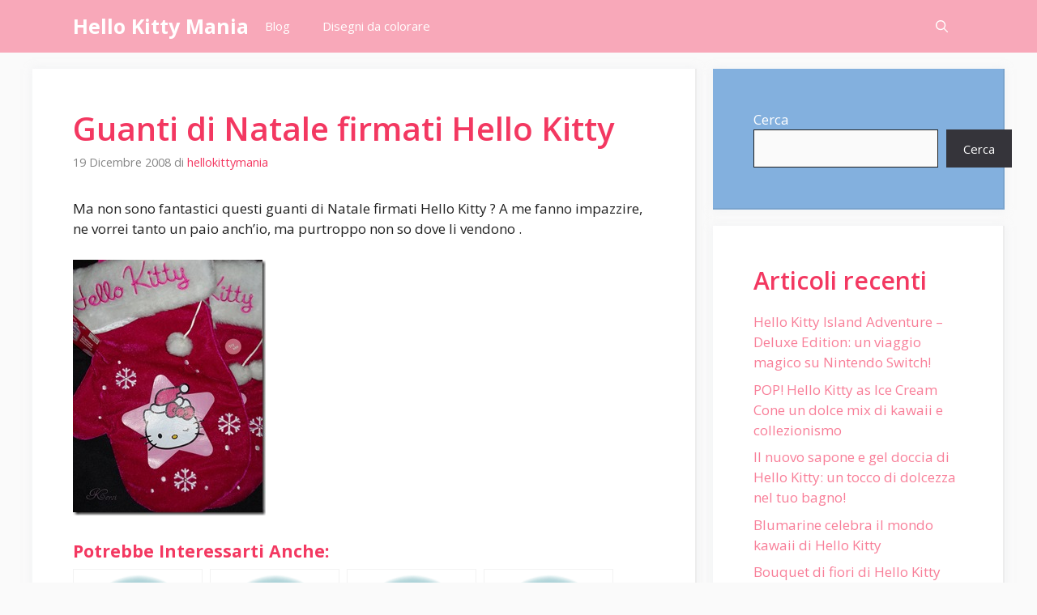

--- FILE ---
content_type: text/html; charset=UTF-8
request_url: https://hellokittymania.it/guanti-di-natale-firmati-hello-kitty/
body_size: 14355
content:
<!DOCTYPE html>
<html lang="it-IT" prefix="og: https://ogp.me/ns#">
<head>
	<meta charset="UTF-8">
		<style>img:is([sizes="auto" i], [sizes^="auto," i]) { contain-intrinsic-size: 3000px 1500px }</style>
	<meta name="viewport" content="width=device-width, initial-scale=1">
	<!-- This site is optimized with the Yoast SEO plugin v24.5 - https://yoast.com/wordpress/plugins/seo/ -->
	<title>Guanti di Natale firmati Hello Kitty - Hello Kitty Mania</title>
	<link rel="canonical" href="https://hellokittymania.it/guanti-di-natale-firmati-hello-kitty/" />
	<meta property="og:locale" content="it_IT" />
	<meta property="og:type" content="article" />
	<meta property="og:title" content="Guanti di Natale firmati Hello Kitty - Hello Kitty Mania" />
	<meta property="og:description" content="Ma non sono fantastici questi guanti di Natale firmati Hello Kitty ? A me fanno impazzire, ne vorrei tanto un ... Leggi di più" />
	<meta property="og:url" content="https://hellokittymania.it/guanti-di-natale-firmati-hello-kitty/" />
	<meta property="og:site_name" content="Hello Kitty Mania" />
	<meta property="article:published_time" content="2008-12-19T07:13:20+00:00" />
	<meta property="og:image" content="https://hellokittymania.it/wp-content/uploads/guanti-hello-kitty-thumb.jpg" />
	<meta name="author" content="hellokittymania" />
	<meta name="twitter:card" content="summary_large_image" />
	<meta name="twitter:label1" content="Scritto da" />
	<meta name="twitter:data1" content="hellokittymania" />
	<script type="application/ld+json" class="yoast-schema-graph">{"@context":"https://schema.org","@graph":[{"@type":"WebPage","@id":"https://hellokittymania.it/guanti-di-natale-firmati-hello-kitty/","url":"https://hellokittymania.it/guanti-di-natale-firmati-hello-kitty/","name":"Guanti di Natale firmati Hello Kitty - Hello Kitty Mania","isPartOf":{"@id":"https://hellokittymania.it/#website"},"primaryImageOfPage":{"@id":"https://hellokittymania.it/guanti-di-natale-firmati-hello-kitty/#primaryimage"},"image":{"@id":"https://hellokittymania.it/guanti-di-natale-firmati-hello-kitty/#primaryimage"},"thumbnailUrl":"https://hellokittymania.it/wp-content/uploads/guanti-hello-kitty-thumb.jpg","datePublished":"2008-12-19T07:13:20+00:00","author":{"@id":"https://hellokittymania.it/#/schema/person/7e42c065386b9a5a3f2d7176bd8e9feb"},"breadcrumb":{"@id":"https://hellokittymania.it/guanti-di-natale-firmati-hello-kitty/#breadcrumb"},"inLanguage":"it-IT","potentialAction":[{"@type":"ReadAction","target":["https://hellokittymania.it/guanti-di-natale-firmati-hello-kitty/"]}]},{"@type":"ImageObject","inLanguage":"it-IT","@id":"https://hellokittymania.it/guanti-di-natale-firmati-hello-kitty/#primaryimage","url":"https://hellokittymania.it/wp-content/uploads/guanti-hello-kitty-thumb.jpg","contentUrl":"https://hellokittymania.it/wp-content/uploads/guanti-hello-kitty-thumb.jpg"},{"@type":"BreadcrumbList","@id":"https://hellokittymania.it/guanti-di-natale-firmati-hello-kitty/#breadcrumb","itemListElement":[{"@type":"ListItem","position":1,"name":"Home","item":"https://hellokittymania.it/"},{"@type":"ListItem","position":2,"name":"Blog","item":"https://hellokittymania.it/blog/"},{"@type":"ListItem","position":3,"name":"Guanti di Natale firmati Hello Kitty"}]},{"@type":"WebSite","@id":"https://hellokittymania.it/#website","url":"https://hellokittymania.it/","name":"Hello Kitty Mania","description":"il sito dedicato ai fans di Hello Kitty","potentialAction":[{"@type":"SearchAction","target":{"@type":"EntryPoint","urlTemplate":"https://hellokittymania.it/?s={search_term_string}"},"query-input":{"@type":"PropertyValueSpecification","valueRequired":true,"valueName":"search_term_string"}}],"inLanguage":"it-IT"},{"@type":"Person","@id":"https://hellokittymania.it/#/schema/person/7e42c065386b9a5a3f2d7176bd8e9feb","name":"hellokittymania","image":{"@type":"ImageObject","inLanguage":"it-IT","@id":"https://hellokittymania.it/#/schema/person/image/","url":"https://secure.gravatar.com/avatar/6ec83c0bc0e1c02bf22f4688044056c6fd625753097b412f53fbcc3a0ce8697f?s=96&d=mm&r=g","contentUrl":"https://secure.gravatar.com/avatar/6ec83c0bc0e1c02bf22f4688044056c6fd625753097b412f53fbcc3a0ce8697f?s=96&d=mm&r=g","caption":"hellokittymania"},"sameAs":["http://hellokittymania.it"],"url":"https://hellokittymania.it/author/hellokittymania/"}]}</script>
	<!-- / Yoast SEO plugin. -->



<!-- Ottimizzazione per i motori di ricerca di Rank Math - https://rankmath.com/ -->
<title>Guanti di Natale firmati Hello Kitty - Hello Kitty Mania</title>
<meta name="description" content="Ma non sono fantastici questi guanti di Natale firmati Hello Kitty ? A me fanno impazzire, ne vorrei tanto un paio anch&#039;io, ma purtroppo non so dove li"/>
<meta name="robots" content="follow, index, max-snippet:-1, max-video-preview:-1, max-image-preview:large"/>
<link rel="canonical" href="https://hellokittymania.it/guanti-di-natale-firmati-hello-kitty/" />
<meta property="og:locale" content="it_IT" />
<meta property="og:type" content="article" />
<meta property="og:title" content="Guanti di Natale firmati Hello Kitty - Hello Kitty Mania" />
<meta property="og:description" content="Ma non sono fantastici questi guanti di Natale firmati Hello Kitty ? A me fanno impazzire, ne vorrei tanto un paio anch&#039;io, ma purtroppo non so dove li" />
<meta property="og:url" content="https://hellokittymania.it/guanti-di-natale-firmati-hello-kitty/" />
<meta property="og:site_name" content="Hello Kitty Mania" />
<meta property="article:publisher" content="https://www.facebook.com/hellokittymania.it/" />
<meta property="article:tag" content="guanti hello kitty" />
<meta property="article:tag" content="Hello Kitty" />
<meta property="article:section" content="Abbigliamento" />
<meta property="og:image" content="https://hellokittymania.it/wp-content/uploads/guanti-hello-kitty-thumb.jpg" />
<meta property="og:image:secure_url" content="https://hellokittymania.it/wp-content/uploads/guanti-hello-kitty-thumb.jpg" />
<meta property="og:image:alt" content="Guanti di Natale firmati Hello Kitty" />
<meta property="article:published_time" content="2008-12-19T08:13:20+01:00" />
<meta name="twitter:card" content="summary_large_image" />
<meta name="twitter:title" content="Guanti di Natale firmati Hello Kitty - Hello Kitty Mania" />
<meta name="twitter:description" content="Ma non sono fantastici questi guanti di Natale firmati Hello Kitty ? A me fanno impazzire, ne vorrei tanto un paio anch&#039;io, ma purtroppo non so dove li" />
<meta name="twitter:image" content="https://hellokittymania.it/wp-content/uploads/guanti-hello-kitty-thumb.jpg" />
<meta name="twitter:label1" content="Scritto da" />
<meta name="twitter:data1" content="hellokittymania" />
<meta name="twitter:label2" content="Tempo di lettura" />
<meta name="twitter:data2" content="Meno di un minuto" />
<script type="application/ld+json" class="rank-math-schema">{"@context":"https://schema.org","@graph":[{"@type":["Organization","Person"],"@id":"https://hellokittymania.it/#person","name":"hellokittymania","url":"https://hellokittymania.it","sameAs":["https://www.facebook.com/hellokittymania.it/"],"logo":{"@type":"ImageObject","@id":"https://hellokittymania.it/#logo","url":"https://hellokittymania.it/wp-content/uploads/2022/11/cropped-cropped-HelloKittyMania-2.png","contentUrl":"https://hellokittymania.it/wp-content/uploads/2022/11/cropped-cropped-HelloKittyMania-2.png","caption":"Hello Kitty Mania","inLanguage":"it-IT","width":"387","height":"90"},"image":{"@id":"https://hellokittymania.it/#logo"}},{"@type":"WebSite","@id":"https://hellokittymania.it/#website","url":"https://hellokittymania.it","name":"Hello Kitty Mania","publisher":{"@id":"https://hellokittymania.it/#person"},"inLanguage":"it-IT"},{"@type":"ImageObject","@id":"https://hellokittymania.it/wp-content/uploads/guanti-hello-kitty-thumb.jpg","url":"https://hellokittymania.it/wp-content/uploads/guanti-hello-kitty-thumb.jpg","width":"200","height":"200","inLanguage":"it-IT"},{"@type":"WebPage","@id":"https://hellokittymania.it/guanti-di-natale-firmati-hello-kitty/#webpage","url":"https://hellokittymania.it/guanti-di-natale-firmati-hello-kitty/","name":"Guanti di Natale firmati Hello Kitty - Hello Kitty Mania","datePublished":"2008-12-19T08:13:20+01:00","dateModified":"2008-12-19T08:13:20+01:00","isPartOf":{"@id":"https://hellokittymania.it/#website"},"primaryImageOfPage":{"@id":"https://hellokittymania.it/wp-content/uploads/guanti-hello-kitty-thumb.jpg"},"inLanguage":"it-IT"},{"@type":"Person","@id":"https://hellokittymania.it/author/hellokittymania/","name":"hellokittymania","url":"https://hellokittymania.it/author/hellokittymania/","image":{"@type":"ImageObject","@id":"https://secure.gravatar.com/avatar/6ec83c0bc0e1c02bf22f4688044056c6fd625753097b412f53fbcc3a0ce8697f?s=96&amp;d=mm&amp;r=g","url":"https://secure.gravatar.com/avatar/6ec83c0bc0e1c02bf22f4688044056c6fd625753097b412f53fbcc3a0ce8697f?s=96&amp;d=mm&amp;r=g","caption":"hellokittymania","inLanguage":"it-IT"},"sameAs":["http://hellokittymania.it"]},{"@type":"BlogPosting","headline":"Guanti di Natale firmati Hello Kitty - Hello Kitty Mania","datePublished":"2008-12-19T08:13:20+01:00","dateModified":"2008-12-19T08:13:20+01:00","articleSection":"Abbigliamento, Gadget, Moda","author":{"@id":"https://hellokittymania.it/author/hellokittymania/","name":"hellokittymania"},"publisher":{"@id":"https://hellokittymania.it/#person"},"description":"Ma non sono fantastici questi guanti di Natale firmati Hello Kitty ? A me fanno impazzire, ne vorrei tanto un paio anch&#039;io, ma purtroppo non so dove li","name":"Guanti di Natale firmati Hello Kitty - Hello Kitty Mania","@id":"https://hellokittymania.it/guanti-di-natale-firmati-hello-kitty/#richSnippet","isPartOf":{"@id":"https://hellokittymania.it/guanti-di-natale-firmati-hello-kitty/#webpage"},"image":{"@id":"https://hellokittymania.it/wp-content/uploads/guanti-hello-kitty-thumb.jpg"},"inLanguage":"it-IT","mainEntityOfPage":{"@id":"https://hellokittymania.it/guanti-di-natale-firmati-hello-kitty/#webpage"}}]}</script>
<!-- /Rank Math WordPress SEO plugin -->

<link href='https://fonts.gstatic.com' crossorigin rel='preconnect' />
<link href='https://fonts.googleapis.com' crossorigin rel='preconnect' />
<link rel="alternate" type="application/rss+xml" title="Hello Kitty Mania &raquo; Feed" href="https://hellokittymania.it/feed/" />
<link rel="alternate" type="application/rss+xml" title="Hello Kitty Mania &raquo; Feed dei commenti" href="https://hellokittymania.it/comments/feed/" />
<script>
window._wpemojiSettings = {"baseUrl":"https:\/\/s.w.org\/images\/core\/emoji\/16.0.1\/72x72\/","ext":".png","svgUrl":"https:\/\/s.w.org\/images\/core\/emoji\/16.0.1\/svg\/","svgExt":".svg","source":{"concatemoji":"https:\/\/hellokittymania.it\/wp-includes\/js\/wp-emoji-release.min.js?ver=6.8.2"}};
/*! This file is auto-generated */
!function(s,n){var o,i,e;function c(e){try{var t={supportTests:e,timestamp:(new Date).valueOf()};sessionStorage.setItem(o,JSON.stringify(t))}catch(e){}}function p(e,t,n){e.clearRect(0,0,e.canvas.width,e.canvas.height),e.fillText(t,0,0);var t=new Uint32Array(e.getImageData(0,0,e.canvas.width,e.canvas.height).data),a=(e.clearRect(0,0,e.canvas.width,e.canvas.height),e.fillText(n,0,0),new Uint32Array(e.getImageData(0,0,e.canvas.width,e.canvas.height).data));return t.every(function(e,t){return e===a[t]})}function u(e,t){e.clearRect(0,0,e.canvas.width,e.canvas.height),e.fillText(t,0,0);for(var n=e.getImageData(16,16,1,1),a=0;a<n.data.length;a++)if(0!==n.data[a])return!1;return!0}function f(e,t,n,a){switch(t){case"flag":return n(e,"\ud83c\udff3\ufe0f\u200d\u26a7\ufe0f","\ud83c\udff3\ufe0f\u200b\u26a7\ufe0f")?!1:!n(e,"\ud83c\udde8\ud83c\uddf6","\ud83c\udde8\u200b\ud83c\uddf6")&&!n(e,"\ud83c\udff4\udb40\udc67\udb40\udc62\udb40\udc65\udb40\udc6e\udb40\udc67\udb40\udc7f","\ud83c\udff4\u200b\udb40\udc67\u200b\udb40\udc62\u200b\udb40\udc65\u200b\udb40\udc6e\u200b\udb40\udc67\u200b\udb40\udc7f");case"emoji":return!a(e,"\ud83e\udedf")}return!1}function g(e,t,n,a){var r="undefined"!=typeof WorkerGlobalScope&&self instanceof WorkerGlobalScope?new OffscreenCanvas(300,150):s.createElement("canvas"),o=r.getContext("2d",{willReadFrequently:!0}),i=(o.textBaseline="top",o.font="600 32px Arial",{});return e.forEach(function(e){i[e]=t(o,e,n,a)}),i}function t(e){var t=s.createElement("script");t.src=e,t.defer=!0,s.head.appendChild(t)}"undefined"!=typeof Promise&&(o="wpEmojiSettingsSupports",i=["flag","emoji"],n.supports={everything:!0,everythingExceptFlag:!0},e=new Promise(function(e){s.addEventListener("DOMContentLoaded",e,{once:!0})}),new Promise(function(t){var n=function(){try{var e=JSON.parse(sessionStorage.getItem(o));if("object"==typeof e&&"number"==typeof e.timestamp&&(new Date).valueOf()<e.timestamp+604800&&"object"==typeof e.supportTests)return e.supportTests}catch(e){}return null}();if(!n){if("undefined"!=typeof Worker&&"undefined"!=typeof OffscreenCanvas&&"undefined"!=typeof URL&&URL.createObjectURL&&"undefined"!=typeof Blob)try{var e="postMessage("+g.toString()+"("+[JSON.stringify(i),f.toString(),p.toString(),u.toString()].join(",")+"));",a=new Blob([e],{type:"text/javascript"}),r=new Worker(URL.createObjectURL(a),{name:"wpTestEmojiSupports"});return void(r.onmessage=function(e){c(n=e.data),r.terminate(),t(n)})}catch(e){}c(n=g(i,f,p,u))}t(n)}).then(function(e){for(var t in e)n.supports[t]=e[t],n.supports.everything=n.supports.everything&&n.supports[t],"flag"!==t&&(n.supports.everythingExceptFlag=n.supports.everythingExceptFlag&&n.supports[t]);n.supports.everythingExceptFlag=n.supports.everythingExceptFlag&&!n.supports.flag,n.DOMReady=!1,n.readyCallback=function(){n.DOMReady=!0}}).then(function(){return e}).then(function(){var e;n.supports.everything||(n.readyCallback(),(e=n.source||{}).concatemoji?t(e.concatemoji):e.wpemoji&&e.twemoji&&(t(e.twemoji),t(e.wpemoji)))}))}((window,document),window._wpemojiSettings);
</script>
<style id='wp-emoji-styles-inline-css'>

	img.wp-smiley, img.emoji {
		display: inline !important;
		border: none !important;
		box-shadow: none !important;
		height: 1em !important;
		width: 1em !important;
		margin: 0 0.07em !important;
		vertical-align: -0.1em !important;
		background: none !important;
		padding: 0 !important;
	}
</style>
<link rel='stylesheet' id='wp-block-library-css' href='https://hellokittymania.it/wp-includes/css/dist/block-library/style.min.css?ver=6.8.2' media='all' />
<style id='classic-theme-styles-inline-css'>
/*! This file is auto-generated */
.wp-block-button__link{color:#fff;background-color:#32373c;border-radius:9999px;box-shadow:none;text-decoration:none;padding:calc(.667em + 2px) calc(1.333em + 2px);font-size:1.125em}.wp-block-file__button{background:#32373c;color:#fff;text-decoration:none}
</style>
<style id='global-styles-inline-css'>
:root{--wp--preset--aspect-ratio--square: 1;--wp--preset--aspect-ratio--4-3: 4/3;--wp--preset--aspect-ratio--3-4: 3/4;--wp--preset--aspect-ratio--3-2: 3/2;--wp--preset--aspect-ratio--2-3: 2/3;--wp--preset--aspect-ratio--16-9: 16/9;--wp--preset--aspect-ratio--9-16: 9/16;--wp--preset--color--black: #000000;--wp--preset--color--cyan-bluish-gray: #abb8c3;--wp--preset--color--white: #ffffff;--wp--preset--color--pale-pink: #f78da7;--wp--preset--color--vivid-red: #cf2e2e;--wp--preset--color--luminous-vivid-orange: #ff6900;--wp--preset--color--luminous-vivid-amber: #fcb900;--wp--preset--color--light-green-cyan: #7bdcb5;--wp--preset--color--vivid-green-cyan: #00d084;--wp--preset--color--pale-cyan-blue: #8ed1fc;--wp--preset--color--vivid-cyan-blue: #0693e3;--wp--preset--color--vivid-purple: #9b51e0;--wp--preset--color--contrast: var(--contrast);--wp--preset--color--contrast-2: var(--contrast-2);--wp--preset--color--contrast-3: var(--contrast-3);--wp--preset--color--base: var(--base);--wp--preset--color--base-2: var(--base-2);--wp--preset--color--base-3: var(--base-3);--wp--preset--color--accent: var(--accent);--wp--preset--color--accent-2: var(--accent-2);--wp--preset--color--accent-hover: var(--accent-hover);--wp--preset--gradient--vivid-cyan-blue-to-vivid-purple: linear-gradient(135deg,rgba(6,147,227,1) 0%,rgb(155,81,224) 100%);--wp--preset--gradient--light-green-cyan-to-vivid-green-cyan: linear-gradient(135deg,rgb(122,220,180) 0%,rgb(0,208,130) 100%);--wp--preset--gradient--luminous-vivid-amber-to-luminous-vivid-orange: linear-gradient(135deg,rgba(252,185,0,1) 0%,rgba(255,105,0,1) 100%);--wp--preset--gradient--luminous-vivid-orange-to-vivid-red: linear-gradient(135deg,rgba(255,105,0,1) 0%,rgb(207,46,46) 100%);--wp--preset--gradient--very-light-gray-to-cyan-bluish-gray: linear-gradient(135deg,rgb(238,238,238) 0%,rgb(169,184,195) 100%);--wp--preset--gradient--cool-to-warm-spectrum: linear-gradient(135deg,rgb(74,234,220) 0%,rgb(151,120,209) 20%,rgb(207,42,186) 40%,rgb(238,44,130) 60%,rgb(251,105,98) 80%,rgb(254,248,76) 100%);--wp--preset--gradient--blush-light-purple: linear-gradient(135deg,rgb(255,206,236) 0%,rgb(152,150,240) 100%);--wp--preset--gradient--blush-bordeaux: linear-gradient(135deg,rgb(254,205,165) 0%,rgb(254,45,45) 50%,rgb(107,0,62) 100%);--wp--preset--gradient--luminous-dusk: linear-gradient(135deg,rgb(255,203,112) 0%,rgb(199,81,192) 50%,rgb(65,88,208) 100%);--wp--preset--gradient--pale-ocean: linear-gradient(135deg,rgb(255,245,203) 0%,rgb(182,227,212) 50%,rgb(51,167,181) 100%);--wp--preset--gradient--electric-grass: linear-gradient(135deg,rgb(202,248,128) 0%,rgb(113,206,126) 100%);--wp--preset--gradient--midnight: linear-gradient(135deg,rgb(2,3,129) 0%,rgb(40,116,252) 100%);--wp--preset--font-size--small: 13px;--wp--preset--font-size--medium: 20px;--wp--preset--font-size--large: 36px;--wp--preset--font-size--x-large: 42px;--wp--preset--spacing--20: 0.44rem;--wp--preset--spacing--30: 0.67rem;--wp--preset--spacing--40: 1rem;--wp--preset--spacing--50: 1.5rem;--wp--preset--spacing--60: 2.25rem;--wp--preset--spacing--70: 3.38rem;--wp--preset--spacing--80: 5.06rem;--wp--preset--shadow--natural: 6px 6px 9px rgba(0, 0, 0, 0.2);--wp--preset--shadow--deep: 12px 12px 50px rgba(0, 0, 0, 0.4);--wp--preset--shadow--sharp: 6px 6px 0px rgba(0, 0, 0, 0.2);--wp--preset--shadow--outlined: 6px 6px 0px -3px rgba(255, 255, 255, 1), 6px 6px rgba(0, 0, 0, 1);--wp--preset--shadow--crisp: 6px 6px 0px rgba(0, 0, 0, 1);}:where(.is-layout-flex){gap: 0.5em;}:where(.is-layout-grid){gap: 0.5em;}body .is-layout-flex{display: flex;}.is-layout-flex{flex-wrap: wrap;align-items: center;}.is-layout-flex > :is(*, div){margin: 0;}body .is-layout-grid{display: grid;}.is-layout-grid > :is(*, div){margin: 0;}:where(.wp-block-columns.is-layout-flex){gap: 2em;}:where(.wp-block-columns.is-layout-grid){gap: 2em;}:where(.wp-block-post-template.is-layout-flex){gap: 1.25em;}:where(.wp-block-post-template.is-layout-grid){gap: 1.25em;}.has-black-color{color: var(--wp--preset--color--black) !important;}.has-cyan-bluish-gray-color{color: var(--wp--preset--color--cyan-bluish-gray) !important;}.has-white-color{color: var(--wp--preset--color--white) !important;}.has-pale-pink-color{color: var(--wp--preset--color--pale-pink) !important;}.has-vivid-red-color{color: var(--wp--preset--color--vivid-red) !important;}.has-luminous-vivid-orange-color{color: var(--wp--preset--color--luminous-vivid-orange) !important;}.has-luminous-vivid-amber-color{color: var(--wp--preset--color--luminous-vivid-amber) !important;}.has-light-green-cyan-color{color: var(--wp--preset--color--light-green-cyan) !important;}.has-vivid-green-cyan-color{color: var(--wp--preset--color--vivid-green-cyan) !important;}.has-pale-cyan-blue-color{color: var(--wp--preset--color--pale-cyan-blue) !important;}.has-vivid-cyan-blue-color{color: var(--wp--preset--color--vivid-cyan-blue) !important;}.has-vivid-purple-color{color: var(--wp--preset--color--vivid-purple) !important;}.has-black-background-color{background-color: var(--wp--preset--color--black) !important;}.has-cyan-bluish-gray-background-color{background-color: var(--wp--preset--color--cyan-bluish-gray) !important;}.has-white-background-color{background-color: var(--wp--preset--color--white) !important;}.has-pale-pink-background-color{background-color: var(--wp--preset--color--pale-pink) !important;}.has-vivid-red-background-color{background-color: var(--wp--preset--color--vivid-red) !important;}.has-luminous-vivid-orange-background-color{background-color: var(--wp--preset--color--luminous-vivid-orange) !important;}.has-luminous-vivid-amber-background-color{background-color: var(--wp--preset--color--luminous-vivid-amber) !important;}.has-light-green-cyan-background-color{background-color: var(--wp--preset--color--light-green-cyan) !important;}.has-vivid-green-cyan-background-color{background-color: var(--wp--preset--color--vivid-green-cyan) !important;}.has-pale-cyan-blue-background-color{background-color: var(--wp--preset--color--pale-cyan-blue) !important;}.has-vivid-cyan-blue-background-color{background-color: var(--wp--preset--color--vivid-cyan-blue) !important;}.has-vivid-purple-background-color{background-color: var(--wp--preset--color--vivid-purple) !important;}.has-black-border-color{border-color: var(--wp--preset--color--black) !important;}.has-cyan-bluish-gray-border-color{border-color: var(--wp--preset--color--cyan-bluish-gray) !important;}.has-white-border-color{border-color: var(--wp--preset--color--white) !important;}.has-pale-pink-border-color{border-color: var(--wp--preset--color--pale-pink) !important;}.has-vivid-red-border-color{border-color: var(--wp--preset--color--vivid-red) !important;}.has-luminous-vivid-orange-border-color{border-color: var(--wp--preset--color--luminous-vivid-orange) !important;}.has-luminous-vivid-amber-border-color{border-color: var(--wp--preset--color--luminous-vivid-amber) !important;}.has-light-green-cyan-border-color{border-color: var(--wp--preset--color--light-green-cyan) !important;}.has-vivid-green-cyan-border-color{border-color: var(--wp--preset--color--vivid-green-cyan) !important;}.has-pale-cyan-blue-border-color{border-color: var(--wp--preset--color--pale-cyan-blue) !important;}.has-vivid-cyan-blue-border-color{border-color: var(--wp--preset--color--vivid-cyan-blue) !important;}.has-vivid-purple-border-color{border-color: var(--wp--preset--color--vivid-purple) !important;}.has-vivid-cyan-blue-to-vivid-purple-gradient-background{background: var(--wp--preset--gradient--vivid-cyan-blue-to-vivid-purple) !important;}.has-light-green-cyan-to-vivid-green-cyan-gradient-background{background: var(--wp--preset--gradient--light-green-cyan-to-vivid-green-cyan) !important;}.has-luminous-vivid-amber-to-luminous-vivid-orange-gradient-background{background: var(--wp--preset--gradient--luminous-vivid-amber-to-luminous-vivid-orange) !important;}.has-luminous-vivid-orange-to-vivid-red-gradient-background{background: var(--wp--preset--gradient--luminous-vivid-orange-to-vivid-red) !important;}.has-very-light-gray-to-cyan-bluish-gray-gradient-background{background: var(--wp--preset--gradient--very-light-gray-to-cyan-bluish-gray) !important;}.has-cool-to-warm-spectrum-gradient-background{background: var(--wp--preset--gradient--cool-to-warm-spectrum) !important;}.has-blush-light-purple-gradient-background{background: var(--wp--preset--gradient--blush-light-purple) !important;}.has-blush-bordeaux-gradient-background{background: var(--wp--preset--gradient--blush-bordeaux) !important;}.has-luminous-dusk-gradient-background{background: var(--wp--preset--gradient--luminous-dusk) !important;}.has-pale-ocean-gradient-background{background: var(--wp--preset--gradient--pale-ocean) !important;}.has-electric-grass-gradient-background{background: var(--wp--preset--gradient--electric-grass) !important;}.has-midnight-gradient-background{background: var(--wp--preset--gradient--midnight) !important;}.has-small-font-size{font-size: var(--wp--preset--font-size--small) !important;}.has-medium-font-size{font-size: var(--wp--preset--font-size--medium) !important;}.has-large-font-size{font-size: var(--wp--preset--font-size--large) !important;}.has-x-large-font-size{font-size: var(--wp--preset--font-size--x-large) !important;}
:where(.wp-block-post-template.is-layout-flex){gap: 1.25em;}:where(.wp-block-post-template.is-layout-grid){gap: 1.25em;}
:where(.wp-block-columns.is-layout-flex){gap: 2em;}:where(.wp-block-columns.is-layout-grid){gap: 2em;}
:root :where(.wp-block-pullquote){font-size: 1.5em;line-height: 1.6;}
</style>
<link rel='stylesheet' id='generate-widget-areas-css' href='https://hellokittymania.it/wp-content/themes/generatepress/assets/css/components/widget-areas.min.css?ver=3.2.4' media='all' />
<link rel='stylesheet' id='generate-style-css' href='https://hellokittymania.it/wp-content/themes/generatepress/assets/css/main.min.css?ver=3.2.4' media='all' />
<style id='generate-style-inline-css'>
body{background-color:var(--base);color:var(--contrast);}a{color:#1b78e2;}a:hover, a:focus, a:active{color:var(--accent-hover);}.wp-block-group__inner-container{max-width:1200px;margin-left:auto;margin-right:auto;}.navigation-search{position:absolute;left:-99999px;pointer-events:none;visibility:hidden;z-index:20;width:100%;top:0;transition:opacity 100ms ease-in-out;opacity:0;}.navigation-search.nav-search-active{left:0;right:0;pointer-events:auto;visibility:visible;opacity:1;}.navigation-search input[type="search"]{outline:0;border:0;vertical-align:bottom;line-height:1;opacity:0.9;width:100%;z-index:20;border-radius:0;-webkit-appearance:none;height:60px;}.navigation-search input::-ms-clear{display:none;width:0;height:0;}.navigation-search input::-ms-reveal{display:none;width:0;height:0;}.navigation-search input::-webkit-search-decoration, .navigation-search input::-webkit-search-cancel-button, .navigation-search input::-webkit-search-results-button, .navigation-search input::-webkit-search-results-decoration{display:none;}.gen-sidebar-nav .navigation-search{top:auto;bottom:0;}:root{--contrast:#212121;--contrast-2:#f33861;--contrast-3:#878787;--base:#fafafa;--base-2:#f7f8f9;--base-3:#ffffff;--accent:#242226;--accent-2:#f87e98;--accent-hover:#35343a;}.has-contrast-color{color:var(--contrast);}.has-contrast-background-color{background-color:var(--contrast);}.has-contrast-2-color{color:var(--contrast-2);}.has-contrast-2-background-color{background-color:var(--contrast-2);}.has-contrast-3-color{color:var(--contrast-3);}.has-contrast-3-background-color{background-color:var(--contrast-3);}.has-base-color{color:var(--base);}.has-base-background-color{background-color:var(--base);}.has-base-2-color{color:var(--base-2);}.has-base-2-background-color{background-color:var(--base-2);}.has-base-3-color{color:var(--base-3);}.has-base-3-background-color{background-color:var(--base-3);}.has-accent-color{color:var(--accent);}.has-accent-background-color{background-color:var(--accent);}.has-accent-2-color{color:var(--accent-2);}.has-accent-2-background-color{background-color:var(--accent-2);}.has-accent-hover-color{color:var(--accent-hover);}.has-accent-hover-background-color{background-color:var(--accent-hover);}body, button, input, select, textarea{font-family:Open Sans, sans-serif;font-size:17px;}.main-title{font-size:25px;}.widget-title{font-weight:600;}button:not(.menu-toggle),html input[type="button"],input[type="reset"],input[type="submit"],.button,.wp-block-button .wp-block-button__link{font-size:15px;}h1{font-weight:600;font-size:40px;}h2{font-weight:600;font-size:30px;}h3{font-size:20px;}.top-bar{background-color:#636363;color:#ffffff;}.top-bar a{color:#ffffff;}.top-bar a:hover{color:#303030;}.site-header{background-color:#ffffff;color:#3a3a3a;}.site-header a{color:#3a3a3a;}.main-title a,.main-title a:hover{color:#ffffff;}.site-description{color:#757575;}.main-navigation,.main-navigation ul ul{background-color:rgba(247,126,152,0.66);}.main-navigation .main-nav ul li a, .main-navigation .menu-toggle, .main-navigation .menu-bar-items{color:var(--base-3);}.main-navigation .main-nav ul li:not([class*="current-menu-"]):hover > a, .main-navigation .main-nav ul li:not([class*="current-menu-"]):focus > a, .main-navigation .main-nav ul li.sfHover:not([class*="current-menu-"]) > a, .main-navigation .menu-bar-item:hover > a, .main-navigation .menu-bar-item.sfHover > a{color:var(--base-3);background-color:var(--accent-hover);}button.menu-toggle:hover,button.menu-toggle:focus{color:var(--base-3);}.main-navigation .main-nav ul li[class*="current-menu-"] > a{color:var(--base-3);background-color:var(--accent-hover);}.navigation-search input[type="search"],.navigation-search input[type="search"]:active, .navigation-search input[type="search"]:focus, .main-navigation .main-nav ul li.search-item.active > a, .main-navigation .menu-bar-items .search-item.active > a{color:var(--base-3);background-color:var(--contrast);opacity:1;}.separate-containers .inside-article, .separate-containers .comments-area, .separate-containers .page-header, .one-container .container, .separate-containers .paging-navigation, .inside-page-header{background-color:var(--base-3);}.inside-article a,.paging-navigation a,.comments-area a,.page-header a{color:var(--accent-2);}.inside-article a:hover,.paging-navigation a:hover,.comments-area a:hover,.page-header a:hover{color:var(--accent-hover);}.entry-title a{color:var(--contrast-2);}.entry-title a:hover{color:var(--accent-hover);}.entry-meta{color:var(--contrast-3);}.entry-meta a{color:var(--contrast-2);}.entry-meta a:hover{color:var(--accent-hover);}h1{color:var(--contrast-2);}h2{color:var(--contrast-2);}h3{color:var(--contrast-2);}.sidebar .widget{background-color:var(--base-3);}.sidebar .widget a{color:var(--accent-2);}.sidebar .widget a:hover{color:var(--accent-hover);}.sidebar .widget .widget-title{color:#000000;}.footer-widgets{color:var(--base-3);background-color:var(--base-2);}.footer-widgets a{color:var(--base-3);}.footer-widgets a:hover{color:var(--base-3);}.footer-widgets .widget-title{color:var(--base-2);}.site-info{color:var(--contrast-2);}.site-info a{color:var(--contrast-2);}.site-info a:hover{color:var(--accent-hover);}.footer-bar .widget_nav_menu .current-menu-item a{color:var(--accent-hover);}input[type="text"],input[type="email"],input[type="url"],input[type="password"],input[type="search"],input[type="tel"],input[type="number"],textarea,select{color:var(--contrast);background-color:var(--base);border-color:var(--contrast);}input[type="text"]:focus,input[type="email"]:focus,input[type="url"]:focus,input[type="password"]:focus,input[type="search"]:focus,input[type="tel"]:focus,input[type="number"]:focus,textarea:focus,select:focus{color:var(--contrast-3);background-color:var(--base-2);border-color:var(--contrast-3);}button,html input[type="button"],input[type="reset"],input[type="submit"],a.button,a.wp-block-button__link:not(.has-background){color:#ffffff;background-color:var(--accent-hover);}button:hover,html input[type="button"]:hover,input[type="reset"]:hover,input[type="submit"]:hover,a.button:hover,button:focus,html input[type="button"]:focus,input[type="reset"]:focus,input[type="submit"]:focus,a.button:focus,a.wp-block-button__link:not(.has-background):active,a.wp-block-button__link:not(.has-background):focus,a.wp-block-button__link:not(.has-background):hover{color:#ffffff;background-color:var(--accent-hover);}a.generate-back-to-top{background-color:rgba( 0,0,0,0.4 );color:#ffffff;}a.generate-back-to-top:hover,a.generate-back-to-top:focus{background-color:rgba( 0,0,0,0.6 );color:#ffffff;}@media (max-width: 768px){.main-navigation .menu-bar-item:hover > a, .main-navigation .menu-bar-item.sfHover > a{background:none;color:var(--base-3);}}.inside-top-bar{padding:10px;}.inside-header{padding:40px;}.nav-below-header .main-navigation .inside-navigation.grid-container, .nav-above-header .main-navigation .inside-navigation.grid-container{padding:0px 20px 0px 20px;}.separate-containers .inside-article, .separate-containers .comments-area, .separate-containers .page-header, .separate-containers .paging-navigation, .one-container .site-content, .inside-page-header{padding:50px;}.site-main .wp-block-group__inner-container{padding:50px;}.separate-containers .paging-navigation{padding-top:20px;padding-bottom:20px;}.entry-content .alignwide, body:not(.no-sidebar) .entry-content .alignfull{margin-left:-50px;width:calc(100% + 100px);max-width:calc(100% + 100px);}.one-container.right-sidebar .site-main,.one-container.both-right .site-main{margin-right:50px;}.one-container.left-sidebar .site-main,.one-container.both-left .site-main{margin-left:50px;}.one-container.both-sidebars .site-main{margin:0px 50px 0px 50px;}.one-container.archive .post:not(:last-child):not(.is-loop-template-item), .one-container.blog .post:not(:last-child):not(.is-loop-template-item){padding-bottom:50px;}.main-navigation .main-nav ul li a,.menu-toggle,.main-navigation .menu-bar-item > a{line-height:65px;}.navigation-search input[type="search"]{height:65px;}.rtl .menu-item-has-children .dropdown-menu-toggle{padding-left:20px;}.rtl .main-navigation .main-nav ul li.menu-item-has-children > a{padding-right:20px;}.widget-area .widget{padding:50px;}.inside-site-info{padding:20px;}@media (max-width:768px){.separate-containers .inside-article, .separate-containers .comments-area, .separate-containers .page-header, .separate-containers .paging-navigation, .one-container .site-content, .inside-page-header{padding:30px;}.site-main .wp-block-group__inner-container{padding:30px;}.inside-site-info{padding-right:10px;padding-left:10px;}.entry-content .alignwide, body:not(.no-sidebar) .entry-content .alignfull{margin-left:-30px;width:calc(100% + 60px);max-width:calc(100% + 60px);}.one-container .site-main .paging-navigation{margin-bottom:20px;}}/* End cached CSS */.is-right-sidebar{width:30%;}.is-left-sidebar{width:30%;}.site-content .content-area{width:70%;}@media (max-width: 768px){.main-navigation .menu-toggle,.sidebar-nav-mobile:not(#sticky-placeholder){display:block;}.main-navigation ul,.gen-sidebar-nav,.main-navigation:not(.slideout-navigation):not(.toggled) .main-nav > ul,.has-inline-mobile-toggle #site-navigation .inside-navigation > *:not(.navigation-search):not(.main-nav){display:none;}.nav-align-right .inside-navigation,.nav-align-center .inside-navigation{justify-content:space-between;}}
.dynamic-author-image-rounded{border-radius:100%;}.dynamic-featured-image, .dynamic-author-image{vertical-align:middle;}.one-container.blog .dynamic-content-template:not(:last-child), .one-container.archive .dynamic-content-template:not(:last-child){padding-bottom:0px;}.dynamic-entry-excerpt > p:last-child{margin-bottom:0px;}
.main-navigation .main-nav ul li a,.menu-toggle,.main-navigation .menu-bar-item > a{transition: line-height 300ms ease}.main-navigation.toggled .main-nav > ul{background-color: rgba(247,126,152,0.66)}.sticky-enabled .gen-sidebar-nav.is_stuck .main-navigation {margin-bottom: 0px;}.sticky-enabled .gen-sidebar-nav.is_stuck {z-index: 500;}.sticky-enabled .main-navigation.is_stuck {box-shadow: 0 2px 2px -2px rgba(0, 0, 0, .2);}.navigation-stick:not(.gen-sidebar-nav) {left: 0;right: 0;width: 100% !important;}.nav-float-right .navigation-stick {width: 100% !important;left: 0;}.nav-float-right .navigation-stick .navigation-branding {margin-right: auto;}.main-navigation.has-sticky-branding:not(.grid-container) .inside-navigation:not(.grid-container) .navigation-branding{margin-left: 10px;}
</style>
<link rel='stylesheet' id='generate-google-fonts-css' href='https://fonts.googleapis.com/css?family=Open+Sans%3A300%2Cregular%2Citalic%2C600%2C700&#038;display=auto&#038;ver=3.2.4' media='all' />
<link rel='stylesheet' id='yarpp-thumbnails-css' href='https://hellokittymania.it/wp-content/plugins/yet-another-related-posts-plugin/style/styles_thumbnails.css?ver=5.30.1' media='all' />
<style id='yarpp-thumbnails-inline-css'>
.yarpp-thumbnails-horizontal .yarpp-thumbnail {width: 160px;height: 200px;margin: 5px;margin-left: 0px;}.yarpp-thumbnail > img, .yarpp-thumbnail-default {width: 150px;height: 150px;margin: 5px;}.yarpp-thumbnails-horizontal .yarpp-thumbnail-title {margin: 7px;margin-top: 0px;width: 150px;}.yarpp-thumbnail-default > img {min-height: 150px;min-width: 150px;}
.yarpp-thumbnails-horizontal .yarpp-thumbnail {width: 160px;height: 200px;margin: 5px;margin-left: 0px;}.yarpp-thumbnail > img, .yarpp-thumbnail-default {width: 150px;height: 150px;margin: 5px;}.yarpp-thumbnails-horizontal .yarpp-thumbnail-title {margin: 7px;margin-top: 0px;width: 150px;}.yarpp-thumbnail-default > img {min-height: 150px;min-width: 150px;}
</style>
<link rel='stylesheet' id='generate-navigation-branding-css' href='https://hellokittymania.it/wp-content/plugins/gp-premium/menu-plus/functions/css/navigation-branding-flex.min.css?ver=2.2.1' media='all' />
<style id='generate-navigation-branding-inline-css'>
.main-navigation.has-branding .inside-navigation.grid-container, .main-navigation.has-branding.grid-container .inside-navigation:not(.grid-container){padding:0px 50px 0px 50px;}.main-navigation.has-branding:not(.grid-container) .inside-navigation:not(.grid-container) .navigation-branding{margin-left:10px;}.navigation-branding img, .site-logo.mobile-header-logo img{height:65px;width:auto;}.navigation-branding .main-title{line-height:65px;}@media (max-width: 768px){.main-navigation.has-branding.nav-align-center .menu-bar-items, .main-navigation.has-sticky-branding.navigation-stick.nav-align-center .menu-bar-items{margin-left:auto;}.navigation-branding{margin-right:auto;margin-left:10px;}.navigation-branding .main-title, .mobile-header-navigation .site-logo{margin-left:10px;}.main-navigation.has-branding .inside-navigation.grid-container{padding:0px;}}
</style>
<link rel='stylesheet' id='yarppRelatedCss-css' href='https://hellokittymania.it/wp-content/plugins/yet-another-related-posts-plugin/style/related.css?ver=5.30.1' media='all' />
<script src="https://hellokittymania.it/wp-includes/js/jquery/jquery.min.js?ver=3.7.1" id="jquery-core-js"></script>
<link rel="https://api.w.org/" href="https://hellokittymania.it/wp-json/" /><link rel="alternate" title="JSON" type="application/json" href="https://hellokittymania.it/wp-json/wp/v2/posts/1745" /><link rel="EditURI" type="application/rsd+xml" title="RSD" href="https://hellokittymania.it/xmlrpc.php?rsd" />
<meta name="generator" content="WordPress 6.8.2" />
<link rel='shortlink' href='https://hellokittymania.it/?p=1745' />
<link rel="alternate" title="oEmbed (JSON)" type="application/json+oembed" href="https://hellokittymania.it/wp-json/oembed/1.0/embed?url=https%3A%2F%2Fhellokittymania.it%2Fguanti-di-natale-firmati-hello-kitty%2F" />
<link rel="alternate" title="oEmbed (XML)" type="text/xml+oembed" href="https://hellokittymania.it/wp-json/oembed/1.0/embed?url=https%3A%2F%2Fhellokittymania.it%2Fguanti-di-natale-firmati-hello-kitty%2F&#038;format=xml" />
<!-- Google tag (gtag.js) -->
<script async src="https://www.googletagmanager.com/gtag/js?id=G-8Q5Q5LCCME"></script>
<script>
  window.dataLayer = window.dataLayer || [];
  function gtag(){dataLayer.push(arguments);}
  gtag('js', new Date());

  gtag('config', 'G-8Q5Q5LCCME');
</script><link rel="icon" href="https://hellokittymania.it/wp-content/uploads/2022/11/cropped-cropped-hello-kitty-con-fiocco-sfondo-trasparente-1-32x32.jpg" sizes="32x32" />
<link rel="icon" href="https://hellokittymania.it/wp-content/uploads/2022/11/cropped-cropped-hello-kitty-con-fiocco-sfondo-trasparente-1-192x192.jpg" sizes="192x192" />
<link rel="apple-touch-icon" href="https://hellokittymania.it/wp-content/uploads/2022/11/cropped-cropped-hello-kitty-con-fiocco-sfondo-trasparente-1-180x180.jpg" />
<meta name="msapplication-TileImage" content="https://hellokittymania.it/wp-content/uploads/2022/11/cropped-cropped-hello-kitty-con-fiocco-sfondo-trasparente-1-270x270.jpg" />
		<style id="wp-custom-css">
			
@media(min-width: 769px) {
    .inside-header>.site-branding,
    .inside-header>.navigation-branding,
    .inside-header>.site-logo,
    .site-branding-container,
    #site-navigation .navigation-branding .site-logo,
    #sticky-navigation .navigation-branding {
        position: absolute;
        left: 50%;
        transform: translateX(-50%);
        z-index: 1000;
    }

    #site-navigation {
        margin-left: unset !important;
        display: flex;
    }

    .site-header .main-navigation:not(#sticky-navigation) .inside-navigation {
        margin: unset;
    }

    #site-navigation,
    #primary-menu,
    .main-navigation .inside-navigation {
        flex: 1;
    }

    /* Change nth-child(#) to first item to right */
    .main-navigation ul li:nth-child(3) {
        margin-left: auto;
    }
}/* GeneratePress Site CSS */ .inside-article,
.sidebar .widget,
.comments-area {
	border-right: 2px solid rgba(0, 0, 0, 0.07);
	border-bottom: 2px solid rgba(0, 0, 0, 0.07);
	box-shadow: 0 0 10px rgba(232, 234, 237, 0.5);
}

/* Featured widget */
.sidebar .widget:first-child,
.sidebar .widget:first-child .widget-title{
	background-color: #83b0de;
	color: #fff;
}
.sidebar .widget:first-child a,
.sidebar .widget:first-child a:hover {
	color: #fff;
}

.separate-containers .page-header {
	background: transparent;
	padding-top: 20px;
	padding-bottom: 20px;
}

.page-header h1 {
	font-size: 1.5em;
}

.button, .wp-block-button .wp-block-button__link {
	padding: 15px 25px;
}

@media (max-width: 768px) {
	.post-image img {
		max-width: 100%;
	}
} /* End GeneratePress Site CSS */		</style>
		<script async src="https://pagead2.googlesyndication.com/pagead/js/adsbygoogle.js?client=ca-pub-7615137445903637"
     crossorigin="anonymous"></script></head>

<body class="wp-singular post-template-default single single-post postid-1745 single-format-standard wp-embed-responsive wp-theme-generatepress post-image-above-header post-image-aligned-center sticky-menu-no-transition sticky-enabled both-sticky-menu right-sidebar nav-below-header separate-containers nav-search-enabled header-aligned-left dropdown-hover" itemtype="https://schema.org/Blog" itemscope>
	<a class="screen-reader-text skip-link" href="#content" title="Vai al contenuto">Vai al contenuto</a>		<nav class="auto-hide-sticky has-branding main-navigation nav-align-right has-menu-bar-items sub-menu-right" id="site-navigation" aria-label="Principale"  itemtype="https://schema.org/SiteNavigationElement" itemscope>
			<div class="inside-navigation grid-container">
				<div class="navigation-branding"><p class="main-title" itemprop="headline">
					<a href="https://hellokittymania.it/" rel="home">
						Hello Kitty Mania
					</a>
				</p></div><form method="get" class="search-form navigation-search" action="https://hellokittymania.it/">
					<input type="search" class="search-field" value="" name="s" title="Cerca" />
				</form>				<button class="menu-toggle" aria-controls="primary-menu" aria-expanded="false">
					<span class="gp-icon icon-menu-bars"><svg viewBox="0 0 512 512" aria-hidden="true" xmlns="http://www.w3.org/2000/svg" width="1em" height="1em"><path d="M0 96c0-13.255 10.745-24 24-24h464c13.255 0 24 10.745 24 24s-10.745 24-24 24H24c-13.255 0-24-10.745-24-24zm0 160c0-13.255 10.745-24 24-24h464c13.255 0 24 10.745 24 24s-10.745 24-24 24H24c-13.255 0-24-10.745-24-24zm0 160c0-13.255 10.745-24 24-24h464c13.255 0 24 10.745 24 24s-10.745 24-24 24H24c-13.255 0-24-10.745-24-24z" /></svg><svg viewBox="0 0 512 512" aria-hidden="true" xmlns="http://www.w3.org/2000/svg" width="1em" height="1em"><path d="M71.029 71.029c9.373-9.372 24.569-9.372 33.942 0L256 222.059l151.029-151.03c9.373-9.372 24.569-9.372 33.942 0 9.372 9.373 9.372 24.569 0 33.942L289.941 256l151.03 151.029c9.372 9.373 9.372 24.569 0 33.942-9.373 9.372-24.569 9.372-33.942 0L256 289.941l-151.029 151.03c-9.373 9.372-24.569 9.372-33.942 0-9.372-9.373-9.372-24.569 0-33.942L222.059 256 71.029 104.971c-9.372-9.373-9.372-24.569 0-33.942z" /></svg></span><span class="mobile-menu">Menu</span>				</button>
				<div id="primary-menu" class="main-nav"><ul id="menu-menu" class=" menu sf-menu"><li id="menu-item-7" class="menu-item menu-item-type-post_type menu-item-object-page current_page_parent menu-item-7"><a href="https://hellokittymania.it/blog/">Blog</a></li>
<li id="menu-item-6937" class="menu-item menu-item-type-post_type menu-item-object-page menu-item-6937"><a href="https://hellokittymania.it/disegni-da-colorare/">Disegni da colorare</a></li>
</ul></div><div class="menu-bar-items"><span class="menu-bar-item search-item"><a aria-label="Apri la barra di ricerca" href="#"><span class="gp-icon icon-search"><svg viewBox="0 0 512 512" aria-hidden="true" xmlns="http://www.w3.org/2000/svg" width="1em" height="1em"><path fill-rule="evenodd" clip-rule="evenodd" d="M208 48c-88.366 0-160 71.634-160 160s71.634 160 160 160 160-71.634 160-160S296.366 48 208 48zM0 208C0 93.125 93.125 0 208 0s208 93.125 208 208c0 48.741-16.765 93.566-44.843 129.024l133.826 134.018c9.366 9.379 9.355 24.575-.025 33.941-9.379 9.366-24.575 9.355-33.941-.025L337.238 370.987C301.747 399.167 256.839 416 208 416 93.125 416 0 322.875 0 208z" /></svg><svg viewBox="0 0 512 512" aria-hidden="true" xmlns="http://www.w3.org/2000/svg" width="1em" height="1em"><path d="M71.029 71.029c9.373-9.372 24.569-9.372 33.942 0L256 222.059l151.029-151.03c9.373-9.372 24.569-9.372 33.942 0 9.372 9.373 9.372 24.569 0 33.942L289.941 256l151.03 151.029c9.372 9.373 9.372 24.569 0 33.942-9.373 9.372-24.569 9.372-33.942 0L256 289.941l-151.029 151.03c-9.373 9.372-24.569 9.372-33.942 0-9.372-9.373-9.372-24.569 0-33.942L222.059 256 71.029 104.971c-9.372-9.373-9.372-24.569 0-33.942z" /></svg></span></a></span></div>			</div>
		</nav>
		
	<div class="site grid-container container hfeed" id="page">
				<div class="site-content" id="content">
			
	<div class="content-area" id="primary">
		<main class="site-main" id="main">
			
<article id="post-1745" class="post-1745 post type-post status-publish format-standard hentry category-abbigliamento category-gadget category-moda tag-guanti-hello-kitty tag-hello-kitty" itemtype="https://schema.org/CreativeWork" itemscope>
	<div class="inside-article">
					<header class="entry-header" aria-label="Contenuto">
				<h1 class="entry-title" itemprop="headline">Guanti di Natale firmati Hello Kitty</h1>		<div class="entry-meta">
			<span class="posted-on"><time class="entry-date published" datetime="2008-12-19T08:13:20+01:00" itemprop="datePublished">19 Dicembre 2008</time></span> <span class="byline">di <span class="author vcard" itemprop="author" itemtype="https://schema.org/Person" itemscope><a class="url fn n" href="https://hellokittymania.it/author/hellokittymania/" title="Visualizza tutti gli articoli di hellokittymania" rel="author" itemprop="url"><span class="author-name" itemprop="name">hellokittymania</span></a></span></span> 		</div>
					</header>
			
		<div class="entry-content" itemprop="text">
			<p>Ma non sono fantastici questi guanti di Natale firmati Hello Kitty ? A me fanno impazzire, ne vorrei tanto un paio anch&#8217;io, ma purtroppo non so dove li vendono .</p>
<p><a href="https://hellokittymania.it/wp-content/uploads/guanti-hello-kitty.jpg"><img fetchpriority="high" decoding="async" style="border-right: 0px; border-top: 0px; border-left: 0px; border-bottom: 0px" height="316" alt="guanti-hello-kitty" src="https://hellokittymania.it/wp-content/uploads/guanti-hello-kitty-thumb.jpg" width="238" border="0"></a></p>
<div class='yarpp yarpp-related yarpp-related-website yarpp-template-thumbnails'>
<!-- YARPP Thumbnails -->
<h3>Potrebbe interessarti anche:</h3>
<div class="yarpp-thumbnails-horizontal">
<a class='yarpp-thumbnail' rel='norewrite' href='https://hellokittymania.it/maglietta-di-hello-kitty-3/' title='Maglietta di Hello Kitty'>
<span class="yarpp-thumbnail-default"><img src="https://hellokittymania.it/wp-content/plugins/yet-another-related-posts-plugin/images/default.png" alt="Default Thumbnail" data-pin-nopin="true" /></span><span class="yarpp-thumbnail-title">Maglietta di Hello Kitty</span></a>
<a class='yarpp-thumbnail' rel='norewrite' href='https://hellokittymania.it/ciabattine-mare-di-hello-kitty/' title='Ciabattine mare di Hello Kitty'>
<span class="yarpp-thumbnail-default"><img src="https://hellokittymania.it/wp-content/plugins/yet-another-related-posts-plugin/images/default.png" alt="Default Thumbnail" data-pin-nopin="true" /></span><span class="yarpp-thumbnail-title">Ciabattine mare di Hello Kitty</span></a>
<a class='yarpp-thumbnail' rel='norewrite' href='https://hellokittymania.it/hello-kitty/' title='Hello Kitty ciabattine mare'>
<span class="yarpp-thumbnail-default"><img src="https://hellokittymania.it/wp-content/plugins/yet-another-related-posts-plugin/images/default.png" alt="Default Thumbnail" data-pin-nopin="true" /></span><span class="yarpp-thumbnail-title">Hello Kitty ciabattine mare</span></a>
<a class='yarpp-thumbnail' rel='norewrite' href='https://hellokittymania.it/maglietta-celeste-di-hello-kitty/' title='Maglietta celeste di Hello Kitty'>
<span class="yarpp-thumbnail-default"><img src="https://hellokittymania.it/wp-content/plugins/yet-another-related-posts-plugin/images/default.png" alt="Default Thumbnail" data-pin-nopin="true" /></span><span class="yarpp-thumbnail-title">Maglietta celeste di Hello Kitty</span></a>
</div>
</div>
<div class='code-block code-block-1' style='margin: 8px 0; clear: both;'>
<script async src="https://pagead2.googlesyndication.com/pagead/js/adsbygoogle.js?client=ca-pub-7615137445903637"
     crossorigin="anonymous"></script>
<!-- Sotto i post -->
<ins class="adsbygoogle"
     style="display:block"
     data-ad-client="ca-pub-7615137445903637"
     data-ad-slot="4970484053"
     data-ad-format="auto"
     data-full-width-responsive="true"></ins>
<script>
     (adsbygoogle = window.adsbygoogle || []).push({});
</script></div>
<!-- AI CONTENT END 2 -->
		</div>

				<footer class="entry-meta" aria-label="Contenuto dei meta">
			<span class="cat-links"><span class="gp-icon icon-categories"><svg viewBox="0 0 512 512" aria-hidden="true" xmlns="http://www.w3.org/2000/svg" width="1em" height="1em"><path d="M0 112c0-26.51 21.49-48 48-48h110.014a48 48 0 0143.592 27.907l12.349 26.791A16 16 0 00228.486 128H464c26.51 0 48 21.49 48 48v224c0 26.51-21.49 48-48 48H48c-26.51 0-48-21.49-48-48V112z" /></svg></span><span class="screen-reader-text">Categorie </span><a href="https://hellokittymania.it/category/abbigliamento/" rel="category tag">Abbigliamento</a>, <a href="https://hellokittymania.it/category/gadget/" rel="category tag">Gadget</a>, <a href="https://hellokittymania.it/category/moda/" rel="category tag">Moda</a></span> <span class="tags-links"><span class="gp-icon icon-tags"><svg viewBox="0 0 512 512" aria-hidden="true" xmlns="http://www.w3.org/2000/svg" width="1em" height="1em"><path d="M20 39.5c-8.836 0-16 7.163-16 16v176c0 4.243 1.686 8.313 4.687 11.314l224 224c6.248 6.248 16.378 6.248 22.626 0l176-176c6.244-6.244 6.25-16.364.013-22.615l-223.5-224A15.999 15.999 0 00196.5 39.5H20zm56 96c0-13.255 10.745-24 24-24s24 10.745 24 24-10.745 24-24 24-24-10.745-24-24z"/><path d="M259.515 43.015c4.686-4.687 12.284-4.687 16.97 0l228 228c4.686 4.686 4.686 12.284 0 16.97l-180 180c-4.686 4.687-12.284 4.687-16.97 0-4.686-4.686-4.686-12.284 0-16.97L479.029 279.5 259.515 59.985c-4.686-4.686-4.686-12.284 0-16.97z" /></svg></span><span class="screen-reader-text">Tag </span><a href="https://hellokittymania.it/tag/guanti-hello-kitty/" rel="tag">guanti hello kitty</a>, <a href="https://hellokittymania.it/tag/hello-kitty/" rel="tag">Hello Kitty</a></span> 		<nav id="nav-below" class="post-navigation" aria-label="Articoli">
			<div class="nav-previous"><span class="gp-icon icon-arrow-left"><svg viewBox="0 0 192 512" aria-hidden="true" xmlns="http://www.w3.org/2000/svg" width="1em" height="1em" fill-rule="evenodd" clip-rule="evenodd" stroke-linejoin="round" stroke-miterlimit="1.414"><path d="M178.425 138.212c0 2.265-1.133 4.813-2.832 6.512L64.276 256.001l111.317 111.277c1.7 1.7 2.832 4.247 2.832 6.513 0 2.265-1.133 4.813-2.832 6.512L161.43 394.46c-1.7 1.7-4.249 2.832-6.514 2.832-2.266 0-4.816-1.133-6.515-2.832L16.407 262.514c-1.699-1.7-2.832-4.248-2.832-6.513 0-2.265 1.133-4.813 2.832-6.512l131.994-131.947c1.7-1.699 4.249-2.831 6.515-2.831 2.265 0 4.815 1.132 6.514 2.831l14.163 14.157c1.7 1.7 2.832 3.965 2.832 6.513z" fill-rule="nonzero" /></svg></span><span class="prev"><a href="https://hellokittymania.it/delle-immagini-sul-natale-di-hello-kitty/" rel="prev">Delle immagini sul natale di Hello Kitty</a></span></div><div class="nav-next"><span class="gp-icon icon-arrow-right"><svg viewBox="0 0 192 512" aria-hidden="true" xmlns="http://www.w3.org/2000/svg" width="1em" height="1em" fill-rule="evenodd" clip-rule="evenodd" stroke-linejoin="round" stroke-miterlimit="1.414"><path d="M178.425 256.001c0 2.266-1.133 4.815-2.832 6.515L43.599 394.509c-1.7 1.7-4.248 2.833-6.514 2.833s-4.816-1.133-6.515-2.833l-14.163-14.162c-1.699-1.7-2.832-3.966-2.832-6.515 0-2.266 1.133-4.815 2.832-6.515l111.317-111.316L16.407 144.685c-1.699-1.7-2.832-4.249-2.832-6.515s1.133-4.815 2.832-6.515l14.163-14.162c1.7-1.7 4.249-2.833 6.515-2.833s4.815 1.133 6.514 2.833l131.994 131.993c1.7 1.7 2.832 4.249 2.832 6.515z" fill-rule="nonzero" /></svg></span><span class="next"><a href="https://hellokittymania.it/misura-la-pressione-con-hello-kitty/" rel="next">Misura la pressione con Hello Kitty</a></span></div>		</nav>
				</footer>
			</div>
</article>
		</main>
	</div>

	<div class="widget-area sidebar is-right-sidebar" id="right-sidebar">
	<div class="inside-right-sidebar">
		<aside id="block-2" class="widget inner-padding widget_block widget_search"><form role="search" method="get" action="https://hellokittymania.it/" class="wp-block-search__button-outside wp-block-search__text-button wp-block-search"    ><label class="wp-block-search__label" for="wp-block-search__input-1" >Cerca</label><div class="wp-block-search__inside-wrapper " ><input class="wp-block-search__input" id="wp-block-search__input-1" placeholder="" value="" type="search" name="s" required /><button aria-label="Cerca" class="wp-block-search__button wp-element-button" type="submit" >Cerca</button></div></form></aside><aside id="block-3" class="widget inner-padding widget_block"><div class="wp-block-group"><div class="wp-block-group__inner-container is-layout-flow wp-block-group-is-layout-flow"><h2 class="wp-block-heading">Articoli recenti</h2><ul class="wp-block-latest-posts__list wp-block-latest-posts"><li><a class="wp-block-latest-posts__post-title" href="https://hellokittymania.it/hello-kitty-island-adventure-deluxe-edition-recensione/">Hello Kitty Island Adventure &#8211; Deluxe Edition: un viaggio magico su Nintendo Switch!</a></li>
<li><a class="wp-block-latest-posts__post-title" href="https://hellokittymania.it/funko-pop-hello-kitty-nuova-collezione/">POP! Hello Kitty as Ice Cream Cone un dolce mix di kawaii e collezionismo</a></li>
<li><a class="wp-block-latest-posts__post-title" href="https://hellokittymania.it/il-nuovo-sapone-e-gel-doccia-di-hello-kitty-un-tocco-di-dolcezza-nel-tuo-bagno/">Il nuovo sapone e gel doccia di Hello Kitty: un tocco di dolcezza nel tuo bagno!</a></li>
<li><a class="wp-block-latest-posts__post-title" href="https://hellokittymania.it/blumarine-celebra-il-mondo-kawaii-di-hello-kitty/">Blumarine celebra il mondo kawaii di Hello Kitty</a></li>
<li><a class="wp-block-latest-posts__post-title" href="https://hellokittymania.it/bouquet-di-fiori-di-hello-kitty/">Bouquet di fiori di Hello Kitty</a></li>
</ul></div></div></aside><aside id="block-4" class="widget inner-padding widget_block"><div class="wp-block-group"><div class="wp-block-group__inner-container is-layout-flow wp-block-group-is-layout-flow"><h2 class="wp-block-heading">Commenti recenti</h2><ol class="wp-block-latest-comments"><li class="wp-block-latest-comments__comment"><article><footer class="wp-block-latest-comments__comment-meta"><a class="wp-block-latest-comments__comment-author" href="http://www.SunFrogshirts.com/Funny/Keep-calm-and-let-Nora-handle-it-5169895-Ladies.html?34241">t shirt company michigan</a> su <a class="wp-block-latest-comments__comment-link" href="https://hellokittymania.it/salvadanaio-di-hello-kitty-5/#comment-4992">Salvadanaio di Hello Kitty</a></footer></article></li><li class="wp-block-latest-comments__comment"><article><footer class="wp-block-latest-comments__comment-meta"><a class="wp-block-latest-comments__comment-author" href="https://bitly.com/bundles/apuestasdeportivasenlinea/1">Colette</a> su <a class="wp-block-latest-comments__comment-link" href="https://hellokittymania.it/happy-mothers-day-hello-kitty/#comment-4674">Happy mother&#8217;s day from Hello Kitty !</a></footer></article></li><li class="wp-block-latest-comments__comment"><article><footer class="wp-block-latest-comments__comment-meta"><a class="wp-block-latest-comments__comment-author" href="http://www.streetarticles.com/self-improvement/psychic-readings-power-of-looking-beyond-the-sense">Spiritual Essence</a> su <a class="wp-block-latest-comments__comment-link" href="https://hellokittymania.it/borsa-handbag-hello-kitty-by-camomilla-milano/#comment-4934">Borsa Handbag Hello Kitty by Camomilla Milano</a></footer></article></li><li class="wp-block-latest-comments__comment"><article><footer class="wp-block-latest-comments__comment-meta"><a class="wp-block-latest-comments__comment-author" href="http://www.streetarticles.com/spirituality/what-to-do-with-nightmare-every-night">nightmare</a> su <a class="wp-block-latest-comments__comment-link" href="https://hellokittymania.it/borsa-handbag-hello-kitty-by-camomilla-milano/#comment-4933">Borsa Handbag Hello Kitty by Camomilla Milano</a></footer></article></li><li class="wp-block-latest-comments__comment"><article><footer class="wp-block-latest-comments__comment-meta"><a class="wp-block-latest-comments__comment-author" href="http://clihimisi.com">Rosalinda</a> su <a class="wp-block-latest-comments__comment-link" href="https://hellokittymania.it/scarica-gratis-il-calendario-di-giugno-2011-di-hello-kitty/#comment-5096">Scarica gratis il calendario di giugno 2011 di Hello Kitty !</a></footer></article></li></ol></div></div></aside>	</div>
</div>

	</div>
</div>


<div class="site-footer footer-bar-active footer-bar-align-right">
			<footer class="site-info" aria-label="Sito"  itemtype="https://schema.org/WPFooter" itemscope>
			<div class="inside-site-info grid-container">
						<div class="footer-bar">
			<aside id="block-8" class="widget inner-padding widget_block widget_text">
<p></p>
</aside><aside id="block-14" class="widget inner-padding widget_block widget_text">
<p></p>
</aside>		</div>
						<div class="copyright-bar">
					&copy; 2025 Hellokittymania | All rights reserved |
Il sito dedicato ai fan di Hello Kitty | Hello Kitty materials are trademarks of Sanrio, Japan [ https://www.sanrio.com/]
Questo sito non rappresenta una testata giornalistica in quanto viene aggiornato senza alcuna periodicità.
Non può pertanto considerarsi un prodotto editoriale ai sensi della legge n° 62 del 7.03.2001				</div>
			</div>
		</footer>
		</div>

<script type="speculationrules">
{"prefetch":[{"source":"document","where":{"and":[{"href_matches":"\/*"},{"not":{"href_matches":["\/wp-*.php","\/wp-admin\/*","\/wp-content\/uploads\/*","\/wp-content\/*","\/wp-content\/plugins\/*","\/wp-content\/themes\/generatepress\/*","\/*\\?(.+)"]}},{"not":{"selector_matches":"a[rel~=\"nofollow\"]"}},{"not":{"selector_matches":".no-prefetch, .no-prefetch a"}}]},"eagerness":"conservative"}]}
</script>
<script id="generate-a11y">!function(){"use strict";if("querySelector"in document&&"addEventListener"in window){var e=document.body;e.addEventListener("mousedown",function(){e.classList.add("using-mouse")}),e.addEventListener("keydown",function(){e.classList.remove("using-mouse")})}}();</script><script src="https://hellokittymania.it/wp-content/plugins/gp-premium/menu-plus/functions/js/sticky.min.js?ver=2.2.1" id="generate-sticky-js"></script>
<!--[if lte IE 11]>
<script src="https://hellokittymania.it/wp-content/themes/generatepress/assets/js/classList.min.js?ver=3.2.4" id="generate-classlist-js"></script>
<![endif]-->
<script id="generate-menu-js-extra">
var generatepressMenu = {"toggleOpenedSubMenus":"1","openSubMenuLabel":"Apri Sottomenu","closeSubMenuLabel":"Chiudi Sottomenu"};
</script>
<script src="https://hellokittymania.it/wp-content/themes/generatepress/assets/js/menu.min.js?ver=3.2.4" id="generate-menu-js"></script>
<script id="generate-navigation-search-js-extra">
var generatepressNavSearch = {"open":"Apri la barra di ricerca","close":"Chiudi la barra di ricerca"};
</script>
<script src="https://hellokittymania.it/wp-content/themes/generatepress/assets/js/navigation-search.min.js?ver=3.2.4" id="generate-navigation-search-js"></script>

</body>
</html>

<!--
Performance optimized by W3 Total Cache. Learn more: https://www.boldgrid.com/w3-total-cache/

Object Caching 94/166 objects using disk
Page Caching using disk: enhanced 

Served from: hellokittymania.it @ 2025-08-09 15:24:16 by W3 Total Cache
-->

--- FILE ---
content_type: text/html; charset=utf-8
request_url: https://www.google.com/recaptcha/api2/aframe
body_size: 266
content:
<!DOCTYPE HTML><html><head><meta http-equiv="content-type" content="text/html; charset=UTF-8"></head><body><script nonce="itRt_4npTUEWlLdMz-oB6Q">/** Anti-fraud and anti-abuse applications only. See google.com/recaptcha */ try{var clients={'sodar':'https://pagead2.googlesyndication.com/pagead/sodar?'};window.addEventListener("message",function(a){try{if(a.source===window.parent){var b=JSON.parse(a.data);var c=clients[b['id']];if(c){var d=document.createElement('img');d.src=c+b['params']+'&rc='+(localStorage.getItem("rc::a")?sessionStorage.getItem("rc::b"):"");window.document.body.appendChild(d);sessionStorage.setItem("rc::e",parseInt(sessionStorage.getItem("rc::e")||0)+1);localStorage.setItem("rc::h",'1769280611912');}}}catch(b){}});window.parent.postMessage("_grecaptcha_ready", "*");}catch(b){}</script></body></html>